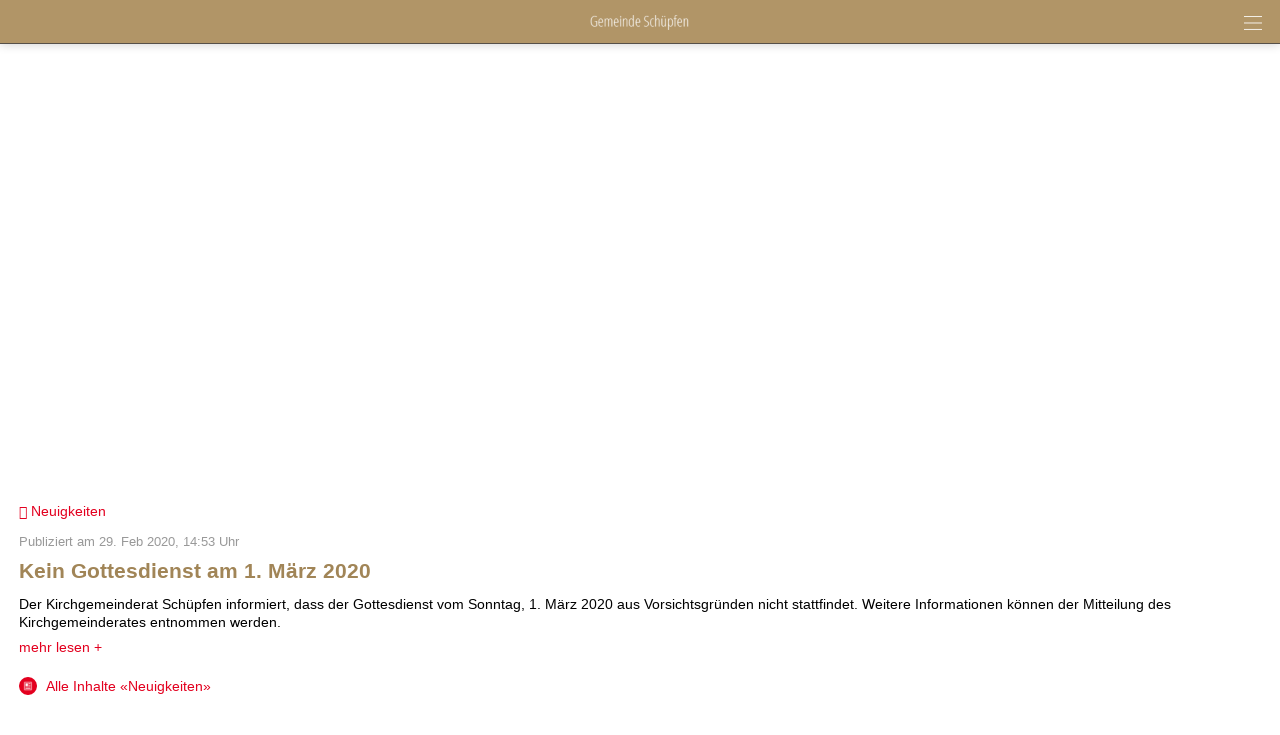

--- FILE ---
content_type: text/html; charset=UTF-8
request_url: https://m.schuepfen.ch/index.php?apid=275325679
body_size: 8528
content:
<!doctype html>
<html lang="de">
<head>
<title>Gemeinde Sch&uuml;pfen | Kein Gottesdienst am 1. März 2020</title>
<meta name='Keywords' content="" />
<meta name='Description' content="Der Kirchgemeinderat Schüpfen informiert, dass der Gottesdienst vom Sonntag, 1. März 2020 aus Vorsichtsgründen nicht stattfindet. Weitere Informationen können..." />
<meta charset="UTF-8" />
<meta http-equiv='Content-Language' content='de' />
<meta http-equiv="X-UA-Compatible" content="IE=edge"/>
<meta name="viewport" content="width=device-width, initial-scale=1.0, maximum-scale=10, user-scalable=yes, viewport-fit=cover" />
<link rel="shortcut icon" href="https://m.schuepfen.ch//mopages/7600/grfx/icon_list_retina.png" type="image/png" >
<link rel="icon" type="image/png" sizes="45x45" href="https://m.schuepfen.ch//mopages/7600/grfx/icon_list_retina.png" >
<link rel="icon" type="image/png" sizes="72x72" href="https://m.schuepfen.ch/mopages/7600/grfx/apple-touch-icon-ipad.png" >
<link rel="icon" type="image/png" sizes="114x114" href="https://m.schuepfen.ch/mopages/7600/grfx/apple-touch-icon-iphone4.png" >
<link rel="apple-touch-icon" type="image/png" sizes="57x57" href="https://m.schuepfen.ch/mopages/7600/grfx/apple-touch-icon.png" >
<link rel="apple-touch-icon" type="image/png" sizes="72x72" href="https://m.schuepfen.ch/mopages/7600/grfx/apple-touch-icon-ipad.png" >
<link rel="apple-touch-icon" type="image/png" sizes="114x114" href="https://m.schuepfen.ch/mopages/7600/grfx/apple-touch-icon-iphone4.png" >
<link rel='image_src' type='image/jpeg' href='/mopages/7600/grfx/master_icon.png' />
<meta property='og:image' content='/mopages/7600/grfx/master_icon.png' />
<meta property='og:title' content='Kein Gottesdienst am 1. März 2020' />
<meta property='og:description' content=' Der Kirchgemeinderat Schüpfen informiert, dass der Gottesdienst vom Sonntag, 1....' />
<meta property='og:url' content='https://m.schuepfen.ch/index.php?apid=275325679' />
<link rel="canonical" href="https://m.schuepfen.ch/index.php?apid=275325679" />
<link rel="stylesheet" type="text/css" href="/appl/css/ui_basics.css?c=fe30" />
<link rel="stylesheet" type="text/css" href="/appl/css/mopage.css?c=fe30" />
<link rel="stylesheet" type="text/css" href="/appl/css/base.css?c=fe30" />
<link rel="stylesheet" type="text/css" href="/appl/css/_s.css?c=fe30" />
<link rel="stylesheet" type="text/css" href="/appl/css/forms.css?c=fe30" />
<link type="text/css" rel="stylesheet" href="/appl/css/bootstrap.css" />
<link type="text/css" rel="stylesheet" href="/appl/css/transitions.css" />
<style type="text/css"><!--
#navigationContent 	{ max-width: 300px;}
--></style>
<style type="text/css"><!--
:root { --color-primary: #a18557; 
							--color-button: #a18557; 
							--swiper-theme-color: #a18557; 
							--swiper-pagination-color: #a18557; 
							--color-link: #e3001f; 
							--bgbody: #ffffff;
							--color-altrowbg: #eeeeee; 
							; 
							; 
							--color-text: #000000; 
						} 
.mobile .mopage .wrapperContent, .online .mmw .wrapperContentInner, html { background-color:#ffffff;  }
.mobile .mopage .wrapperContent, .black, .blockStaticRight, .blockStaticRight .textcolor, .elementNavigationHorizontal .navItem.active { color:#000000;  }
.mobile .mopage .wrapperContent .elementForm .list, .mmw .hilite { color:#000;  }
.online .mmw .wrapperContentInner { color:#000000;  }
.textColor { color:#000000!important;  }
.mobile .mopage .wrapperContent a, .mobile .mopage .wrapperContent .more, .mobile .elementNaviTop a.intern, .myInfoWindow span.more, .blockStaticRight a, .changeSubscription, .mobile .mmw .elementFooter .elementFooterFeSwitch a, .elementNavigationHorizontal .navItem, .elementSwiperWizard a, .internallink { color:#e3001f;  }
				  .mobile .mopage .myInfoWindow .more, .elementInfoboxTop a, .elementLinkRow .arrowText, .myHomeTopBar a, .spanLink, .fancyAltList .tb .header .arrow, .elementLinkRow .td.arrow, .comments .row .rating .gi, .comments .row .rating .fa,  .smartCityAvgRow .arrow   { color:#e3001f!important;  }
.elementInfoboxTop .msgtype4 .fa.icon, #taskWindowContentWrapper .msgtype4 .fa.icon { color:#c00!important; }
.mobile .wrapperContent a.pseudoButton { color:#000; }
.elementInfoboxTop a.buttonSmall, .elementInfoboxTop a.button { color:#fff!important; }
.online .mmw .wrapperContentInner a, .online .mmw .wrapperContentInner .more, .online .mmwOnlineNav a { color:#e3001f;  }
.online .mmw .elementSharingLinks a.linkRow, .online .mmw .wrapperContentInner a.pseudoButton, .online .mmw .elementDeeplink a.rowInner { color:#000; }
.changeSubscription .changeSubscriptionIcon, .miniBadge { background-color: #e3001f}a.linkRow, .elementLinkRow a, .mobile .mopage .wrapperContent .elementLinkRow a .title, .elementCatList a .title ,  .elementSearch a .title, .mobile .elementDeeplink a.rowInner,  .listCols .wrapperTitleText { color:#292929!important}
.tiles .tile .icon svg path, .tiles .tile .icon svg rect, .tiles .tile .icon svg circle { fill: #e3001f}
.mobile .mopage .wrapperContent .title, .mobile .elementEventLocation .title, .wrapperContent .elementTitle, .wrapperContent h1.title,  .wrapperContent h1, .wrapperContent h2, .wrapperContent h3 { color:#a18557!important;  }
.online .mmw .wrapperContentInner .title, .sectionHeader .caption { color:#a18557;  }
.mobile .mopage .wrapperContent .borderTop, .mobile .mopage .wrapperContent .borderBottom, .mobile .mopage .wrapperContent .elementNaviTop, .online .mmw .wrapperContentInner .borderTop, .colFuncs .borderTop,
			.online .mmw .wrapperContentInner .borderBottom, .elementLinkRow, .moapp .elementLinkRowLast, .size6 .elementLinkRowLast, a.toggler, .toggleContainer, 
			.divider, .tableRouteInfo .headerRow td, .mobile .elementModuleSearch .elementSearchbar, .blockStaticRight, .topImage .elementWeather .top, .listCols .title, .listCols .wrapperTitleText, .elementEventDates .row,
			.elementComments .row, .elementComments .subrow, hr.hr, .colNavigation .borderTop, .fancyAltList.noAlter .theRow, .fancyAltList.noAlter .theRow:first-of-type  { border-color:#d1bf9d!important;  }
.mobile .mmw .blockTop { border-color:#565049; }
.mobile .mmw .buttonRow, .mobile .mmw .button, .mobile .mmw .buttonSmall, .mobile .mmw input[type='submit'], .mobile .mmw .buttonToggle, .ucHomeButton,  .elementLinkRow .wrapperIcon .badge, .badgeIcon, .headerClosedUserGroup, .moduleUserContent .imageWrapper .func, .imgRotateFuncs .func, .elementEventDates .exceptionNote_, .countBadgeBlue { background-color: #a18557; }
.step-indicator .complete .step { background-color: #a18557; border-color: #a18557; }.step-indicator li.complete:before { background-color: #a18557; }.mopage .dropzone .dz-preview .dz-progress .dz-upload {  background-color: #a18557;}#helpButton .gi, .badgeLabel { color: #a18557; }.mmw #taskWindow .titleBar { background-color: #a18557}
.stv-radio-button:checked + label { background-color: #a18557}
.sy-pager li.sy-active a { background-color: #a18557!important}
input[type='submit']:not(.go) { background-color: #a18557!important}
.noUi-connect {  background:#a18557!important; }
.noUi-horizontal .noUi-handle {  border-color:#a18557!important; }
.elementInfoBox.small .td.icon .fa, .ciColor { color:#a18557!important; }
.elementInfoboxTop .fa.icon, #taskWindowContentWrapper .fa.icon { color:#a18557!important; }
.corporate { color:#e3001f; }
input.fancycb:checked + label:before { background-color: #a18557; }
				  input.fancycb:checked + label:after { box-shadow: inset 0 0 0 1px #a18557, 0 2px 4px rgba(0,0,0,.2);}

				  .mmw .blockTop .buttonHeader svg path { stroke: #ffffff!important; }
#colLeft .navSections .fancyAltList .theRow.active      { background-color: #a18557;  }div#footerNav { background-color: #b19567 }#footerNav ul .icon svg path, #footerNav ul .icon svg rect, #footerNav ul .icon svg circle { fill: #ffffff } #footerNav ul.level1 > li .caption { color: #ffffff }div#footerNav { border-top:solid 0.5px #565049 }#navigationContent { background-color: #eeeeee}
#navigationContent a { color: #363636!important}

--></style>
<style type="text/css"><!--
.topImageContainerText * { color: #fff!important; }
@media only screen 
		and (-webkit-min-device-pixel-ratio: 2) { 
			.mobile .mopage .wrapperContent .borderTop, .borderTop, .mobile .mopage .wrapperContent .borderBottom,
			        .mobile .mopage .wrapperContent .elementNaviTop, .online .mmw .wrapperContentInner .borderTop,
			        .online .mmw .wrapperContentInner .borderBottom, .elementLinkRow, .moapp .elementLinkRowLast,
			        .size6 .elementLinkRowLast, a.toggler, .toggleContainer, .divider, .tableRouteInfo .headerRow td,
			        .mobile .elementModuleSearch .elementSearchbar, .linkRowUser, .elementEventDates .row, .captionDate,
			        .hr, .wizard .row, .tag, .elementList .row
			        { border-width:0.5px!important;  }
        }
        


--></style>
<link rel="stylesheet" type="text/css" href="/appl/css/print.css" media="print" />
<meta http-equiv='expires' content='-1' />
<meta http-equiv='cache-control' content='no-cache' />
<meta http-equiv='pragma' content='no-cache' />
<meta name="apple-itunes-app" content="app-id=893085747, affiliate-data=, app-argument=moapp:openwebview?url=https%3A%2F%2Fanthrazit.app%2Findex.php%3Fapid%3D275325679">
<script type="text/javascript">var isBackend = false;</script>
<script type="text/javascript">var _frontend = 3;</script><script type="text/javascript" src="/appl/js/jquery/jquery-3.7.1.min.js" ></script>
<script type="text/javascript" src="/appl/js/jquery/jquery-ui-1.13.2/jquery-ui.min.js" ></script>
<script type="text/javascript" src="/appl/js/lib.js?c=fe30"  ></script>

<script type="text/javascript">writeCookie();function writeCookie(){var the_date=new Date(2099,1,1,0,0,0,0);var the_cookie='currentWidth='+window.innerWidth+'; expires='+the_date.toGMTString()+'; path=/; secure; samesite=none';document.cookie=the_cookie;var the_cookie='availWidth='+screen.availWidth+'; expires='+the_date.toGMTString()+'; path=/; secure; samesite=none'
document.cookie=the_cookie;var the_cookie='availHeight='+screen.availHeight+'; expires='+the_date.toGMTString()+'; path=/; secure; samesite=none';document.cookie=the_cookie;}</script>
<script src="/appl/js/slippry/dist/slippry.min.js"></script><link rel="stylesheet" href="/appl/js/slippry/dist/slippry.css" /><script  type='text/javascript'>
		let matched = window.matchMedia('(prefers-color-scheme: dark)').matches;
		if (matched) setCookie('colorscheme', 'dark');
		else  setCookie('colorscheme', 'light');        
        window.matchMedia('(prefers-color-scheme: dark)').addEventListener('change', event => {
			if (event.matches) setCookie('colorscheme', 'dark');
			else  setCookie('colorscheme', 'light');
		});                  
	</script><script src="/appl/js/node_modules/hammerjs/hammer.min.js"></script><script type="text/javascript">
		var appHeaders = {"Host":"m.schuepfen.ch","Accept-Encoding":"gzip, deflate, br","Sec-Fetch-Dest":"document","Sec-Fetch-User":"?1","Sec-Fetch-Mode":"navigate","Sec-Fetch-Site":"none","Accept":"text\/html,application\/xhtml+xml,application\/xml;q=0.9,image\/webp,image\/apng,*\/*;q=0.8,application\/signed-exchange;v=b3;q=0.9","User-Agent":"Mozilla\/5.0 (Macintosh; Intel Mac OS X 10_15_7) AppleWebKit\/537.36 (KHTML, like Gecko) Chrome\/131.0.0.0 Safari\/537.36; ClaudeBot\/1.0; +claudebot@anthropic.com)","Upgrade-Insecure-Requests":"1","Cache-Control":"no-cache","Pragma":"no-cache"};	
		//console.log(appHeaders);		
	  </script>

</head>

<body class='mobile size3  service4 size123 body275325679 lightMode liveEnv' id='theBody' onresize="writeWindowSizeInCookie();" >
<div class='cmsFullHeight bodyInner'>
<div class='cmsFullHeight '>
<div id='indicatorWrapper' class='cmsFullHeight fullHeight mmw hasNoPreviewFrame hasNoSysadminCol mopage  tabMopage  webapp webapp2 navSectionsMode topImage withFooterNav altListMode obj275325679' >

<div class='blockMain fullHeight'>

<div id='contentViewport'>

<div id='appenderDivRoot'></div>

<div id='moPageContent'>

<div id='moPageContentInner'>
<div id='navigationContent' class='navSections'><div id='navigationInner' class='boxModel'><nav class='elementNavigation' role='menu' aria-label='Main'><div class='closer wrapperNavContent'><a class='' href='javascript:;'><img src='/appl/grfx/mopage/navcloser_black.svg'/></a></div><div class='section'><div class='sectionheader section0'><div class='wrapperNavContent'>Funktionen</div></div><div class='fancyAltList'><a href="https://m.schuepfen.ch/index.php?apid=8369379" class='theRow paddingFullWidth ' target='_self' accesskey="1" role="menuitem">
	<div class='tb'>
		<div class='tr header'>
            	<div class='td icon'>
                    	                    <img src="https://m.schuepfen.ch/data/tmp/navicons/7600/5a7e6929dbf15715797e9c81ed9e13ad.png" loading='lazy' />
                    				</div>
			<div class='td text'>
				<div class='caption'>Benachrichtigungen</div>
			</div>
			<div class='td arrow'>
				<span class='symbol gi gi-menu-right'></span>
			</div>
		</div>
	</div>
</a><a href="/index.php?apdo=profile" class='theRow paddingFullWidth ' target='_self' accesskey="2" role="menuitem">
	<div class='tb'>
		<div class='tr header'>
            	<div class='td icon'>
                    	                    <img src="https://m.schuepfen.ch/data/tmp/navicons/7600/b5b343a5459a5c82767b5918ec94a67e.png" loading='lazy' />
                    				</div>
			<div class='td text'>
				<div class='caption'>Mein Benutzerkonto</div>
			</div>
			<div class='td arrow'>
				<span class='symbol gi gi-menu-right'></span>
			</div>
		</div>
	</div>
</a></div></div><div class='section'><div class='sectionheader section1'><div class='wrapperNavContent'>Schnellzugriff</div></div><div class='fancyAltList'><a href="https://m.schuepfen.ch/index.php?apid=6059302" class='theRow paddingFullWidth active' target='_self' accesskey="3" role="menuitem">
	<div class='tb'>
		<div class='tr header'>
            	<div class='td icon'>
                    	                    <img src="https://m.schuepfen.ch/data/tmp/navicons/7600/bccc3b28d2b02eb4f922ca286625c93b.png" loading='lazy' />
                    				</div>
			<div class='td text'>
				<div class='caption'>Home</div>
			</div>
			<div class='td arrow'>
				<span class='symbol gi gi-menu-right'></span>
			</div>
		</div>
	</div>
</a><a href="https://m.schuepfen.ch/index.php?apid=275563239" class='theRow paddingFullWidth ' target='_self' accesskey="4" role="menuitem">
	<div class='tb'>
		<div class='tr header'>
            	<div class='td icon'>
                    	                    <img src="https://m.schuepfen.ch/data/tmp/navicons/7600/93d26c203632404a89411f32c46055cf.png" loading='lazy' />
                    				</div>
			<div class='td text'>
				<div class='caption'>Neuigkeiten</div>
			</div>
			<div class='td arrow'>
				<span class='symbol gi gi-menu-right'></span>
			</div>
		</div>
	</div>
</a><a href="https://m.schuepfen.ch/index.php?apid=1493195989" class='theRow paddingFullWidth ' target='_self' accesskey="5" role="menuitem">
	<div class='tb'>
		<div class='tr header'>
            	<div class='td icon'>
                    	                    <img src="https://m.schuepfen.ch/data/tmp/navicons/7600/cb9951995beb11fb32f04defa6ee6389.png" loading='lazy' />
                    				</div>
			<div class='td text'>
				<div class='caption'>Veranstaltungen</div>
			</div>
			<div class='td arrow'>
				<span class='symbol gi gi-menu-right'></span>
			</div>
		</div>
	</div>
</a><a href="https://m.schuepfen.ch/index.php?apid=1313167713" class='theRow paddingFullWidth ' target='_self' accesskey="6" role="menuitem">
	<div class='tb'>
		<div class='tr header'>
            	<div class='td icon'>
                    	                    <img src="https://m.schuepfen.ch/data/tmp/navicons/7600/1b737997106c216f6298256a4fdd7c41.png" loading='lazy' />
                    				</div>
			<div class='td text'>
				<div class='caption'>Abfallkalender</div>
			</div>
			<div class='td arrow'>
				<span class='symbol gi gi-menu-right'></span>
			</div>
		</div>
	</div>
</a><a href="https://m.schuepfen.ch/index.php?apid=116685724" class='theRow paddingFullWidth ' target='_self' accesskey="7" role="menuitem">
	<div class='tb'>
		<div class='tr header'>
            	<div class='td icon'>
                    	                    <img src="https://m.schuepfen.ch/data/tmp/navicons/7600/a35df9624495e525d7b697db48cccdb3.png" loading='lazy' />
                    				</div>
			<div class='td text'>
				<div class='caption'>Schüpfenmelder</div>
			</div>
			<div class='td arrow'>
				<span class='symbol gi gi-menu-right'></span>
			</div>
		</div>
	</div>
</a></div></div><div class='section'><div class='sectionheader section2'><div class='wrapperNavContent'>Weiteres</div></div><div class='fancyAltList'><a href="https://m.schuepfen.ch/index.php?apid=15752509" class='theRow paddingFullWidth ' target='_self' accesskey="8" role="menuitem">
	<div class='tb'>
		<div class='tr header'>
            	<div class='td icon'>
                    	                    <img src="https://m.schuepfen.ch/data/tmp/navicons/7600/3da91185740d6d7b42bf31b2d426fafc.png" loading='lazy' />
                    				</div>
			<div class='td text'>
				<div class='caption'>App Download</div>
			</div>
			<div class='td arrow'>
				<span class='symbol gi gi-menu-right'></span>
			</div>
		</div>
	</div>
</a><a href="https://m.schuepfen.ch/index.php?apid=5035617" class='theRow paddingFullWidth ' target='_self' accesskey="9" role="menuitem">
	<div class='tb'>
		<div class='tr header'>
            	<div class='td icon'>
                    	                    <img src="https://m.schuepfen.ch/data/tmp/navicons/7600/9fbc9714bd385a48de577e2345bb87ee.png" loading='lazy' />
                    				</div>
			<div class='td text'>
				<div class='caption'>Kontaktformular</div>
			</div>
			<div class='td arrow'>
				<span class='symbol gi gi-menu-right'></span>
			</div>
		</div>
	</div>
</a><a href="https://m.schuepfen.ch/index.php?apid=3677421" class='theRow paddingFullWidth ' target='_self' accesskey="10" role="menuitem">
	<div class='tb'>
		<div class='tr header'>
            	<div class='td icon'>
                    	                    <img src="https://m.schuepfen.ch/data/tmp/navicons/7600/d495c2d833e921ad9b0b716da3286fb2.png" loading='lazy' />
                    				</div>
			<div class='td text'>
				<div class='caption'>Impressum</div>
			</div>
			<div class='td arrow'>
				<span class='symbol gi gi-menu-right'></span>
			</div>
		</div>
	</div>
</a></div></div></nav><div class='navCredits'><div class='poweredby'>powered <a href="{url}" tabindex="-1">by</a> <span class='ant'>anthrazit</span></div><div class='clear'></div></div></div></div>
<a href='javascript:;' id='closeNav' >&nbsp;</a>
<div id='mopageHeader'  class='blockTop blockTopMinHeight' style='background-color:#b19567;color:#ffffff!important;'><div class='wrapperHeader'><div class='logoLandingpage itemHeader'><a href='/index.php?apid=6059302'><img src='/mopages/7600/grfx/logo_header_3x.png' alt='logo' border='0' class='thumb' /></a></div><div class='wrapperTopButtons itemHeader'><a href='javascript:;' class='buttonHeader nav' title='Navigation anzeigen' id='moPageNavButton'><?xml version="1.0" encoding="UTF-8" standalone="no"?>
<!DOCTYPE svg PUBLIC "-//W3C//DTD SVG 1.1//EN" "http://www.w3.org/Graphics/SVG/1.1/DTD/svg11.dtd">
<svg width="100%" height="100%" viewBox="0 0 945 1182" version="1.1" xmlns="http://www.w3.org/2000/svg" xmlns:xlink="http://www.w3.org/1999/xlink" xml:space="preserve" xmlns:serif="http://www.serif.com/" style="fill-rule:evenodd;clip-rule:evenodd;stroke-linejoin:round;stroke-miterlimit:1.5;">
    <g transform="matrix(0.8,0,0,1,-2.27374e-13,242.667)">
        <path d="M0,0L1181.1,0" style="fill:none;stroke:black;stroke-width:50.61px;"/>
    </g>
    <g transform="matrix(0.8,0,0,1,-2.27374e-13,590.551)">
        <path d="M0,0L1181.1,0" style="fill:none;stroke:black;stroke-width:50.61px;"/>
    </g>
    <g transform="matrix(0.8,0,0,1,-4.54747e-14,938.436)">
        <path d="M0,0L1181.1,0" style="fill:none;stroke:black;stroke-width:50.61px;"/>
    </g>
</svg>
<span class='hidden'>Zur&uuml;ck</span></a></div></div></div><div class='wrapperTopImage topImageContainerText'><ul class='slippry' id='slippry-slider'><li><div class='imgContainer' style="background-image: url(/data/private/thumbs/0/8316570.jpg); "></div><div class='tb' style=''><div class='tr'><div class='td slideCell slide744562' ><div class='wrapper boxModel'></div></div></div></div></li><li><div class='imgContainer' style="background-image: url(/data/private/thumbs/0/2015609874.jpg); "></div><div class='tb' style=''><div class='tr'><div class='td slideCell slide76348994' ><div class='wrapper boxModel'></div></div></div></div></li><li><div class='imgContainer' style="background-image: url(/data/private/thumbs/0/1378729954.jpg); "></div><div class='tb' style=''><div class='tr'><div class='td slideCell slide236383344' ><div class='wrapper boxModel'></div></div></div></div></li><li><div class='imgContainer' style="background-image: url(/data/private/thumbs/0/569760567.jpg); "></div><div class='tb' style=''><div class='tr'><div class='td slideCell slide600105223' ><div class='wrapper boxModel'></div></div></div></div></li><li><div class='imgContainer' style="background-image: url(/data/private/thumbs/0/1650167602.jpg); "></div><div class='tb' style=''><div class='tr'><div class='td slideCell slide1018534038' ><div class='wrapper boxModel'></div></div></div></div></li></ul></div>
<div class='wrapperMid _content' id='mainWrapperMid'><!--opening #mainWrapperMid-->

<div id='colMain'><!--opening #colMain-->
<div class='elementInfoboxTop boxModel hidden' id='topMsgOverlay'><div class='infobox table boxModel'><div class='tableRow'><a href='javascript:;' onclick="$('#topMsgOverlay').hide();" class='close' ><span class='symbol gi gi-remove '></span>&nbsp;</a><div class='tableCell cellIcon'  id='topMsgIcon' ></div><div class='tableCell'><div id='topMsgText'></div><div class='bigMarginTop'><a class='buttonSmall' href='javascript:;' onclick="$('#topMsgOverlay').hide();">schliessen</a></div></div></div></div></div><div id='dynTopMsgContainer' class='hidden'></div>
<div class='wrapperContent'>


<!-- start main output -->

<div class='elementBackLinkModule objParentLinkTop'><a href='/index.php?apid=5513036'><span class='gi gi-menu-left'></span> Neuigkeiten</a></div><div class='pguideViewDetails objektstyle9' id='mainObjContent275325679'><div class='row'><div class='itemDate'>Publiziert am 29. Feb 2020, 14:53 Uhr</div><div class='clear'></div><h1 class='title objectTitle'>Kein Gottesdienst am 1. März 2020</h1><div class='wrapperObjBody '><div class='wrapperText'><div class='wrapperText text'><div class='text1'>Der Kirchgemeinderat Schüpfen informiert, dass der Gottesdienst vom Sonntag, 1. März 2020 aus Vorsichtsgründen nicht stattfindet. Weitere Informationen können der Mitteilung des Kirchgemeinderates entnommen werden.</div><div class='text2 hidden'><p><a href="https://www.schuepfen.ch/wAssets/docs/Dokumente-News/Kein-Gottesdienst-am-1.-Maerz-2020.pdf" class="pdf" title="Kein Gottesdienst am 1. März 2020"  target="_blank">Kein Gottesdienst am 1. März 2020</a><br /></p></div><div class='midMarginTop'><a class='textToggler' href='javascript:;'>mehr lesen +</a></div></div></div></div></div></div><div class='clear'></div><div class='marginTop'><a href='/index.php?apid=5513036' class='changeSubscription tb'><div class='tr'><div class='td tdIcon'><div class='changeSubscriptionIcon'><img src='/icons/helveticons/white/30/Article.png'/></div></div><div class='changeSubscriptionLabel td'>Alle Inhalte «Neuigkeiten»</div></div></a></div>

<!-- end main output -->


</div><!--closing .wrapperContent-->

</div><!--closing #colMain-->

</div><!--closing #mainWrapperMid-->

<div class='wrapperBottom _content'><div class='elementFooter'>
<div class='paddingFullWidth antSysFooter'>
<div class='clear'></div><div class='hr wrapperFullWidth'></div>
<div class='wrapperPoweredBy _content' aria-hidden='true'><div class='tb'><div class='tr'><div class='td tdmin'><div class='poweredby'>powered <a href="/index.php?apid=275325679&amp;apdo=login" tabindex="-1">by</a> <span class='ant'>anthrazit</span> <span style='opacity:0.2;'></span></div></div></div></div></div><div class='clear'></div></div>
</div></div>

</div><!-- closing moPageContentInner -->

</div><!-- closing moPageContent -->

<!-- footer navi -->
<div id='footerNav' class='hidden '><div class='wrapperMid'><ul class='level1 justFew'><li class=''><a href='javascript:;' class='tab' id='footertab_share' title="Teilen"><div class='icon '><svg width="90" height="90" viewBox="0 0 90 90" fill="none" xmlns="http://www.w3.org/2000/svg">
<path d="M57.8408 58.3135C55.8897 58.3135 54.0439 58.7652 52.4004 59.5686L42.8871 50.0535C43.5867 48.5014 43.9805 46.7787 43.9805 44.9646C43.9805 43.1506 43.5867 41.4279 42.8871 39.874L52.3617 30.3994C54.0141 31.215 55.8738 31.6756 57.8408 31.6756C64.6928 31.6756 70.2475 26.1209 70.2475 19.2689C70.2475 12.417 64.6928 6.8623 57.8408 6.8623C50.9889 6.8623 45.4342 12.417 45.4342 19.2689C45.4342 20.9283 45.7629 22.5121 46.3535 23.9588L36.6609 33.6514C35.107 32.9518 33.3861 32.5598 31.5721 32.5598C24.7201 32.5598 19.1654 38.1145 19.1654 44.9664C19.1654 51.8184 24.7201 57.373 31.5721 57.373C33.3861 57.373 35.1088 56.9811 36.6609 56.2814L46.3711 65.9916C45.7682 67.4506 45.4342 69.0484 45.4342 70.7236C45.4342 77.5756 50.9889 83.1303 57.8408 83.1303C64.6928 83.1303 70.2475 77.5756 70.2475 70.7236C70.2475 63.8682 64.6928 58.3135 57.8408 58.3135Z" fill="black"/>
</svg>
</div><div class='caption'>Teilen</div></a><ul class='level2 hidden'><li class='captionPopup boxModel'>Teilen</li><li class=' boxModel'><div class='tb'><a href='javascript:;' class='func' target='' id='share_qr'><div class='caption'>QR Code</div></a></div></li><li class=' boxModel'><div class='tb'><a href='mailto:?subject=Kein Gottesdienst am 1. März 2020&body=Jemand%20hat%20Ihnen%20folgenden%20Link%20empfohlen%3A%20%20%0A%0AKein%20Gottesdienst%20am%201.%20M%C3%A4rz%202020%20%20%0Ahttps%3A%2F%2Fm.schuepfen.ch%2Ffwd%2F275325679%2F7600%0D%0A%20%20' class='func' target='' id='share_mail'><div class='caption'>E-Mail</div></a></div></li><li class=' boxModel'><div class='tb'><a href='https://www.linkedin.com/shareArticle?mini=true&url=https%3A%2F%2Fm.schuepfen.ch%2Ffwd%2F275325679%2F7600' class='func' target='_blank' id='share_LinkedIn'><div class='caption'>Auf Linkedin teilen</div></a></div></li><li class=' boxModel'><div class='tb'><a href='https://twitter.com/home?status=https%3A%2F%2Fm.schuepfen.ch%2Ffwd%2F275325679%2F7600' class='func' target='_blank' id='share_Twitter'><div class='caption'>Auf Twitter verbreiten</div></a></div></li><li class=' boxModel'><div class='tb'><a href='https://www.facebook.com/sharer.php?u=https%3A%2F%2Fm.schuepfen.ch%2Ffwd%2F275325679%2F7600' class='func' target='_blank' id='share_Facebook'><div class='caption'>Auf Facebook empfehlen</div></a></div></li><li class=' boxModel'><div class='tb'><a href='javascript:;' class='func' target='' id='share_copylink'><div class='caption'>Link kopieren</div></a></div></li><li class='closer  boxModel'><div class='tb'><a href='javascript:;' class='func' target='' id='closer'><div class='caption'>Abbrechen</div></a></div></li></ul></li></ul></div></div><div id='footerNavDarkener' class='hidden'></div>
<!-- EOF footer navi -->

</div><!-- closing #contentViewport -->

</div><!-- closing .blockMain -->
</div>
</div>
<div class='hidden'><input type='text' value="https://m.schuepfen.ch/fwd/275325679/7600" id='currentPageLink' /></div>

<script type="text/javascript">$('.textToggler').click(function(){var text1=$(this).closest('.wrapperText').find('.text1');var text2=$(this).closest('.wrapperText').find('.text2');if(text1.is(':visible')){text1.hide();text2.fadeIn();$(this).html('weniger lesen &ndash;');}else{text2.hide();text1.fadeIn();$(this).html('mehr lesen +');}});if($('#mainObjContent275325679').text()=='')$('#mainObjContent275325679').remove();$(document.body).on('click','#share_qr',function(){var el=$('#mainWrapperMid');$.ajax({type:'GET',url:'/appl/ajax/index.php',data:'do=getQrCode&apid=275325679&moappid=',success:function(data){taskWindowHandler(el,data,'QR-Code dieser Seite','noscroll',false,false,'','');}});});$('#moPageNavButton, #closeNav, .navSections .closer a').click(function(){if($('#navigationContent').is(':visible')){$('#navigationContent').animate({'left':$(window).width()+'px'},100,'swing',function(){$('#navigationContent').hide();});if($('body').hasClass('size123')){$('body').css({'overflow':'scroll'});}}else{$('#navigationContent').show();if($('body').hasClass('size123')){$('#navigationContent').animate({'left':0},100);$('body').css({'overflow':'hidden'});}else{$('#navigationContent').animate({'left':$(window).width()-320+'px'},100);}}});var SLIPPRY;$(document).ready(function(){$('.slippry .imgContainer').css({'display':'flex'});SLIPPRY=$('#slippry-slider').slippry({'pager':true,'transition':'fade','controls':false,'speed':800,'pause':5000,'adaptiveHeight':false,});var ar=2.5;var _h=window.innerWidth/ar;$('.sy-box, .slippry li .tb, .slippry li .imgContainer, .topImageContainerText').css({height:_h});$(window).resize(function(){_h=window.innerWidth/ar;$('.sy-box, .slippry li .tb, .slippry li .imgContainer, .topImageContainerText').css({height:_h});});});$('.rowListImgTeaserImage').height($('.rowListImgTeaserImage').width()*0.6);$('.elementAlert').prepend("<span class='sign fa fa-triangle-exclamation'></span>")
$('.confirm').click(function(e){return confirm('Soll diese Aktion wirklich ausgeführt werden?');});delete Hammer.defaults.cssProps.userSelect;const hammer=new Hammer(document.body);hammer.on('swipeleft',(e)=>{if(e.center.x>100){$('#moPageNavButton').trigger('click');}});hammer.on('swiperight',(e)=>{if($('#navigationContent').is(':visible')&&e.center.x>100){$('#navigationContent .closer a').trigger('click');}});$('#share_copylink').click(function(){copyPageLink();});$('#footerNav').slideDown(120);$('#footerNav a.tab').click(function(){if($('#footerNav ul.level2').is(':visible')===false){$('#footerNav').addClass('openGroup');$('body').addClass('noscroll');$('._content, .myFooter, .wrapperTopImage').addClass('blurred');$('#footerNavDarkener').fadeIn(120);$(this).parent().find('ul.level2').slideDown(120);var closer=$(this).parent().find('ul.level2 li.closer a');var tab=$(this);tab.parent().parent().addClass('openItem');tab.addClass('selected');$(document).ready(function(){$(document).bind('keydown',function(e){if(e.which==27){closer.trigger('click');}});});$('#footerNavDarkener').click(function(){closer.trigger('click');});}});$('#footerNav li.closer a').click(function(){$(this).parent().parent().parent().hide(0);$('#footerNavDarkener').fadeOut(0);$(this).parent().parent().parent().parent().parent().removeClass('openItem');$(this).parent().parent().parent().parent().find('a.tab').removeClass('selected');$('._content, .myFooter, .wrapperTopImage').removeClass('blurred');$('body').removeClass('noscroll');$('#footerNav').removeClass('openGroup');return false;});$('#footerNav li a.func').click(function(){$(this).parent().parent().parent().hide(0);$('#footerNavDarkener').fadeOut(0);$(this).parent().parent().parent().parent().parent().removeClass('openItem');$(this).parent().parent().parent().parent().find('a.tab').removeClass('selected');$('._content, .myFooter, .wrapperTopImage').removeClass('blurred');$('#footerNav').removeClass('openGroup');$('body').removeClass('noscroll');});var is_safari=navigator.userAgent.toLowerCase().indexOf('safari/')>-1;var CookieName='TestCookie';document.cookie=CookieName+'=yes; path=/; secure; samesite=none';if(document.cookie.indexOf(CookieName)==-1){var msg='Diese Webseite verwendet Cookies. Stellen Sie sicher, dass Ihr Browser diese zulässt. ';if(is_safari)msg+="Auf Safari vergewissern Sie sich, dass das die Option 'Websiteübergreifendes Tracking verhindern' ausgeschaltet ist.";alert(msg);}</script>

<a name='bottom'></a>
</div>

<a href='/index.php?apid=275325679' style='display:none;' id='_reloadpagelink'>...</a>

</body>
</html>
<!-- This page was created in 0.062222003936768 seconds -->